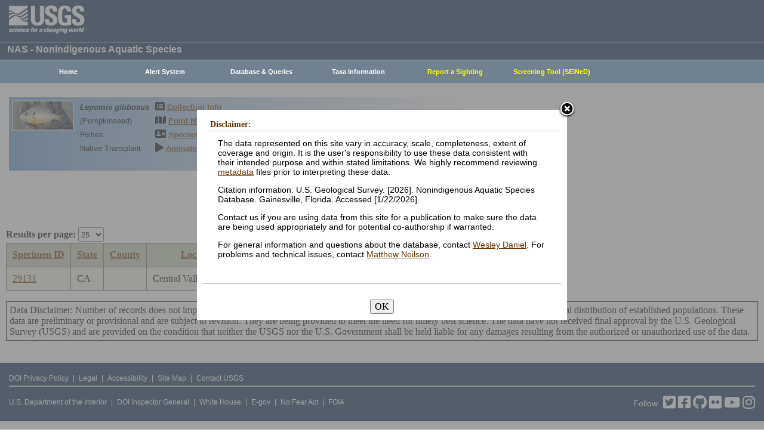

--- FILE ---
content_type: text/css
request_url: https://nas.er.usgs.gov/css/speciesbox.css
body_size: 123
content:
.speciesbox {
    position:relative;
    height:113px;
    width:770px;
    background:#ffffff url('/images/speciesboxbg.png') repeat-y;
    margin:5px;
    padding:5px;
    font-family:Verdana, Helvetica, AkzidenzGrotesk, Univers, Arial, sans-serif;
    color:#000;
    line-height:23px;
    font-size:13px;
}
.boximageside {
    position:relative;
    margin:0;
    padding:0;
    float:left;
}
.boxtext {
    position:relative;
    float:left;
    height:100px;
    margin:0;
    padding:0;
    padding-left:10px;
}
.boxlink {
    position:relative;
    float:left;
    width:160px;
    height:100px;
    margin:0;
    padding:0;
    padding-left:10px;
}
.boxlink a {
    color:#663300;
    font-weight:bolder;
}
.boxlink img {
    padding:2px;
    vertical-align:middle;
}